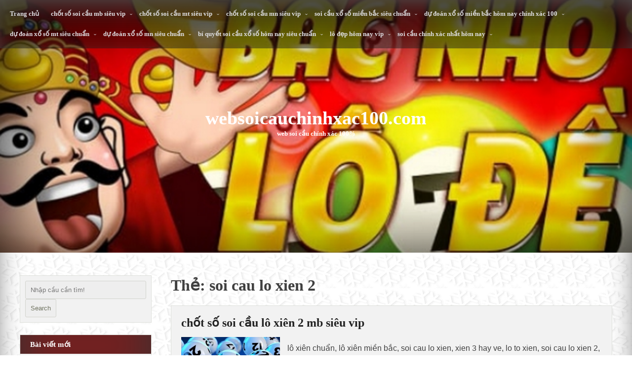

--- FILE ---
content_type: text/html; charset=utf-8
request_url: https://websoicauchinhxac100.com/tag/soi-cau-lo-xien-2/
body_size: 8403
content:
<!DOCTYPE html> <!--[if IE 7]><html class="ie ie7" lang="vi"> <![endif]--> <!--[if IE 8]><html class="ie ie8" lang="vi"> <![endif]--> <!--[if !(IE 7) & !(IE 8)]><!--><html lang="vi"> <!--<![endif]--><head><meta charset="UTF-8" /><meta name="viewport" content="width=device-width" /><link rel="profile" href="https://gmpg.org/xfn/11" /><meta name='robots' content='index, follow, max-image-preview:large, max-snippet:-1, max-video-preview:-1' /><link rel="shortcut icon" type="image/x-icon" href="https://websoicauchinhxac100.com/wp-content/uploads/2025/02/web-soi-cau-chinh-xac-100.png" /><link type="text/css" media="all" href="https://websoicauchinhxac100.com/wp-content/cache/breeze-minification/css/breeze_19341144fa5e5268b46a681366ed0c82.css" rel="stylesheet" /><title>soi cau lo xien 2 Archives - websoicauchinhxac100.com</title><link rel="canonical" href="https://websoicauchinhxac100.com/tag/soi-cau-lo-xien-2/" /><meta property="og:locale" content="vi_VN" /><meta property="og:type" content="article" /><meta property="og:title" content="soi cau lo xien 2 Archives - websoicauchinhxac100.com" /><meta property="og:url" content="https://websoicauchinhxac100.com/tag/soi-cau-lo-xien-2/" /><meta property="og:site_name" content="websoicauchinhxac100.com" /><meta name="twitter:card" content="summary_large_image" /> <script type="application/ld+json" class="yoast-schema-graph">{"@context":"https://schema.org","@graph":[{"@type":"CollectionPage","@id":"https://websoicauchinhxac100.com/tag/soi-cau-lo-xien-2/","url":"https://websoicauchinhxac100.com/tag/soi-cau-lo-xien-2/","name":"soi cau lo xien 2 Archives - websoicauchinhxac100.com","isPartOf":{"@id":"https://websoicauchinhxac100.com/#website"},"primaryImageOfPage":{"@id":"https://websoicauchinhxac100.com/tag/soi-cau-lo-xien-2/#primaryimage"},"image":{"@id":"https://websoicauchinhxac100.com/tag/soi-cau-lo-xien-2/#primaryimage"},"thumbnailUrl":"https://websoicauchinhxac100.com/wp-content/uploads/2025/10/xien-3-an-bao-nhieu-tien-5.jpg","breadcrumb":{"@id":"https://websoicauchinhxac100.com/tag/soi-cau-lo-xien-2/#breadcrumb"},"inLanguage":"vi"},{"@type":"ImageObject","inLanguage":"vi","@id":"https://websoicauchinhxac100.com/tag/soi-cau-lo-xien-2/#primaryimage","url":"https://websoicauchinhxac100.com/wp-content/uploads/2025/10/xien-3-an-bao-nhieu-tien-5.jpg","contentUrl":"https://websoicauchinhxac100.com/wp-content/uploads/2025/10/xien-3-an-bao-nhieu-tien-5.jpg","width":640,"height":360},{"@type":"BreadcrumbList","@id":"https://websoicauchinhxac100.com/tag/soi-cau-lo-xien-2/#breadcrumb","itemListElement":[{"@type":"ListItem","position":1,"name":"Home","item":"https://websoicauchinhxac100.com/"},{"@type":"ListItem","position":2,"name":"soi cau lo xien 2"}]},{"@type":"WebSite","@id":"https://websoicauchinhxac100.com/#website","url":"https://websoicauchinhxac100.com/","name":"websoicauchinhxac100.com","description":"web soi c&#7847;u ch&iacute;nh x&aacute;c 100%","potentialAction":[{"@type":"SearchAction","target":{"@type":"EntryPoint","urlTemplate":"https://websoicauchinhxac100.com/?s={search_term_string}"},"query-input":{"@type":"PropertyValueSpecification","valueRequired":true,"valueName":"search_term_string"}}],"inLanguage":"vi"}]}</script> <link rel='dns-prefetch' href='//use.fontawesome.com' /><link rel='dns-prefetch' href='//fonts.googleapis.com' /><link rel="alternate" type="application/rss+xml" title="D&ograve;ng th&ocirc;ng tin websoicauchinhxac100.com &raquo;" href="https://websoicauchinhxac100.com/feed/" /><link rel="alternate" type="application/rss+xml" title="websoicauchinhxac100.com &raquo; D&ograve;ng b&igrave;nh lu&#7853;n" href="https://websoicauchinhxac100.com/comments/feed/" /><link rel="alternate" type="application/rss+xml" title="D&ograve;ng th&ocirc;ng tin cho Th&#7867; websoicauchinhxac100.com &raquo; soi cau lo xien 2" href="https://websoicauchinhxac100.com/tag/soi-cau-lo-xien-2/feed/" /><link rel='stylesheet' id='fontawesome-css' href='https://use.fontawesome.com/releases/v5.0.6/css/all.css?ver=6.9' type='text/css' media='all' /> <script type="text/javascript" id="breeze-prefetch-js-extra">/*  */
var breeze_prefetch = {"local_url":"https://websoicauchinhxac100.com","ignore_remote_prefetch":"1","ignore_list":["/","/page/(.)","/wp-admin/"]};
//# sourceURL=breeze-prefetch-js-extra
/*  */</script> <script type="text/javascript" src="https://websoicauchinhxac100.com/wp-content/plugins/breeze/assets/js/js-front-end/breeze-prefetch-links.min.js?ver=2.1.6" id="breeze-prefetch-js"></script> <script type="text/javascript" src="https://websoicauchinhxac100.com/wp-includes/js/jquery/jquery.min.js?ver=3.7.1" id="jquery-core-js"></script> <script type="text/javascript" src="https://websoicauchinhxac100.com/wp-includes/js/jquery/jquery-migrate.min.js?ver=3.4.1" id="jquery-migrate-js"></script> <script type="text/javascript" src="https://websoicauchinhxac100.com/wp-content/themes/my-holiday-premium/slider/camera.js?ver=6.9" id="my-holiday-camera-js-js"></script> <script type="text/javascript" src="https://websoicauchinhxac100.com/wp-content/themes/my-holiday-premium/slider/jquery.easing.1.3.js?ver=6.9" id="my-holiday-jquery.easing.1.3-js-js"></script> <script type="text/javascript" src="https://websoicauchinhxac100.com/wp-content/themes/my-holiday-premium/framework/js/jquery.aniview.js?ver=6.9" id="my-holiday-aniview-js"></script> <script type="text/javascript" src="https://websoicauchinhxac100.com/wp-content/themes/my-holiday-premium/js/viewportchecker.js?ver=6.9" id="my-holiday-viewportchecker-js"></script> <link rel="https://api.w.org/" href="https://websoicauchinhxac100.com/wp-json/" /><link rel="alternate" title="JSON" type="application/json" href="https://websoicauchinhxac100.com/wp-json/wp/v2/tags/420" /><link rel="EditURI" type="application/rsd+xml" title="RSD" href="https://websoicauchinhxac100.com/xmlrpc.php?rsd" /><meta name="generator" content="WordPress 6.9" /> <script async src="https://websoicauchinhxac100.com/wp-content/uploads/breeze/google/gtag.js?id=G-JD38XS6SC0"></script> <script>window.dataLayer = window.dataLayer || [];
			function gtag(){dataLayer.push(arguments);}
			gtag('js', new Date());
			gtag('config', 'G-JD38XS6SC0');</script> <script>jQuery("body").ready(function($){
		$(window).on("scroll",function(){
			if ($(this).scrollTop() < 100) {
				$('#smoothup') .fadeOut();
			} else {
				$('#smoothup') .fadeIn();
			}
		});
		$('#smoothup').on('click', function(){
			$('html, body').animate({scrollTop:0}, 600);
			return false;
			});
	});</script> <link rel="icon" href="https://websoicauchinhxac100.com/wp-content/uploads/2025/02/web-soi-cau-chinh-xac-100-150x150.png" sizes="32x32" /><link rel="icon" href="https://websoicauchinhxac100.com/wp-content/uploads/2025/02/web-soi-cau-chinh-xac-100.png" sizes="192x192" /><link rel="apple-touch-icon" href="https://websoicauchinhxac100.com/wp-content/uploads/2025/02/web-soi-cau-chinh-xac-100.png" /><meta name="msapplication-TileImage" content="https://websoicauchinhxac100.com/wp-content/uploads/2025/02/web-soi-cau-chinh-xac-100.png" /></head><body class="archive tag tag-soi-cau-lo-xien-2 tag-420 custom-background wp-theme-my-holiday-premium hfeed"><div id="page" class="site"> <a class="skip-link screen-reader-text" href="#content">Skip to content</a><div class="mh-top clear"></div><header id="masthead" class="site-header" role="banner"><div class="nav-center"><nav id="site-navigation" class="main-navigation" role="navigation"> <button class="menu-toggle" aria-controls="primary-menu" aria-expanded="false">Menu</button><div class="menu-menu-container"><ul id="primary-menu" class="menu"><li id="menu-item-35" class="menu-item menu-item-type-custom menu-item-object-custom menu-item-home menu-item-35"><a href="https://websoicauchinhxac100.com">Trang ch&#7911;</a></li><li id="menu-item-281" class="menu-item menu-item-type-taxonomy menu-item-object-category menu-item-has-children menu-item-281"><a href="https://websoicauchinhxac100.com/category/chot-so-soi-cau-mb-sieu-vip/">ch&#7889;t s&#7889; soi c&#7847;u mb si&ecirc;u vip</a><ul class="sub-menu"><li id="menu-item-312" class="menu-item menu-item-type-post_type menu-item-object-post menu-item-312"><a href="https://websoicauchinhxac100.com/chot-so-soi-cau-dan-lo-6-con-mb-sieu-vip/">ch&#7889;t s&#7889; soi c&#7847;u d&agrave;n l&ocirc; 6 con mb si&ecirc;u vip</a></li><li id="menu-item-313" class="menu-item menu-item-type-post_type menu-item-object-post menu-item-313"><a href="https://websoicauchinhxac100.com/chot-so-soi-cau-dan-lo-4-con-mb-sieu-vip/">ch&#7889;t s&#7889; soi c&#7847;u d&agrave;n l&ocirc; 4 con mb si&ecirc;u vip</a></li><li id="menu-item-314" class="menu-item menu-item-type-post_type menu-item-object-post menu-item-314"><a href="https://websoicauchinhxac100.com/chot-so-soi-cau-lo-xien-4-mb-sieu-vip/">ch&#7889;t s&#7889; soi c&#7847;u l&ocirc; xi&ecirc;n 4 mb si&ecirc;u vip</a></li><li id="menu-item-315" class="menu-item menu-item-type-post_type menu-item-object-post menu-item-315"><a href="https://websoicauchinhxac100.com/chot-so-soi-cau-lo-xien-3-mb-sieu-vip/">ch&#7889;t s&#7889; soi c&#7847;u l&ocirc; xi&ecirc;n 3 mb si&ecirc;u vip</a></li><li id="menu-item-316" class="menu-item menu-item-type-post_type menu-item-object-post menu-item-316"><a href="https://websoicauchinhxac100.com/chot-so-soi-cau-lo-xien-2-mb-sieu-vip/">ch&#7889;t s&#7889; soi c&#7847;u l&ocirc; xi&ecirc;n 2 mb si&ecirc;u vip</a></li><li id="menu-item-317" class="menu-item menu-item-type-post_type menu-item-object-post menu-item-317"><a href="https://websoicauchinhxac100.com/chot-so-soi-cau-de-dau-duoi-mb-sieu-vip/">ch&#7889;t s&#7889; soi c&#7847;u &#273;&#7873; &#273;&#7847;u &#273;u&ocirc;i mb si&ecirc;u vip</a></li><li id="menu-item-318" class="menu-item menu-item-type-post_type menu-item-object-post menu-item-318"><a href="https://websoicauchinhxac100.com/chot-so-soi-cau-song-thu-de-mb-sieu-vip/">ch&#7889;t s&#7889; soi c&#7847;u song th&#7911; &#273;&#7873; mb si&ecirc;u vip</a></li><li id="menu-item-319" class="menu-item menu-item-type-post_type menu-item-object-post menu-item-319"><a href="https://websoicauchinhxac100.com/chot-so-soi-cau-bach-thu-de-mb-sieu-vip/">ch&#7889;t s&#7889; soi c&#7847;u b&#7841;ch th&#7911; &#273;&#7873; mb si&ecirc;u vip</a></li><li id="menu-item-320" class="menu-item menu-item-type-post_type menu-item-object-post menu-item-320"><a href="https://websoicauchinhxac100.com/chot-so-soi-cau-bach-thu-lo-2-nhay-mb-sieu-vip/">ch&#7889;t s&#7889; soi c&#7847;u b&#7841;ch th&#7911; l&ocirc; 2 nh&aacute;y mb si&ecirc;u vip</a></li><li id="menu-item-321" class="menu-item menu-item-type-post_type menu-item-object-post menu-item-321"><a href="https://websoicauchinhxac100.com/chot-so-soi-cau-song-thu-lo-kep-mb-sieu-vip/">ch&#7889;t s&#7889; soi c&#7847;u song th&#7911; l&ocirc; k&eacute;p mb si&ecirc;u vip</a></li><li id="menu-item-322" class="menu-item menu-item-type-post_type menu-item-object-post menu-item-322"><a href="https://websoicauchinhxac100.com/chot-so-soi-cau-bach-thu-lo-kep-mb-sieu-vip/">ch&#7889;t s&#7889; soi c&#7847;u b&#7841;ch th&#7911; l&ocirc; k&eacute;p mb si&ecirc;u vip</a></li><li id="menu-item-323" class="menu-item menu-item-type-post_type menu-item-object-post menu-item-323"><a href="https://websoicauchinhxac100.com/chot-so-soi-cau-song-thu-lo-mb-sieu-vip/">ch&#7889;t s&#7889; soi c&#7847;u song th&#7911; l&ocirc; mb si&ecirc;u vip</a></li><li id="menu-item-324" class="menu-item menu-item-type-post_type menu-item-object-post menu-item-324"><a href="https://websoicauchinhxac100.com/chot-so-soi-cau-bach-thu-lo-mb-sieu-vip/">ch&#7889;t s&#7889; soi c&#7847;u b&#7841;ch th&#7911; l&ocirc; mb si&ecirc;u vip</a></li><li id="menu-item-325" class="menu-item menu-item-type-post_type menu-item-object-post menu-item-325"><a href="https://websoicauchinhxac100.com/chot-so-soi-cau-song-thu-3-cang-mb-sieu-vip/">ch&#7889;t s&#7889; soi c&#7847;u song th&#7911; 3 c&agrave;ng mb si&ecirc;u vip</a></li><li id="menu-item-326" class="menu-item menu-item-type-post_type menu-item-object-post menu-item-326"><a href="https://websoicauchinhxac100.com/chot-so-soi-cau-bach-thu-3-cang-mb-sieu-vip/">ch&#7889;t s&#7889; soi c&#7847;u b&#7841;ch th&#7911; 3 c&agrave;ng mb si&ecirc;u vip</a></li><li id="menu-item-333" class="menu-item menu-item-type-post_type menu-item-object-post menu-item-333"><a href="https://websoicauchinhxac100.com/chot-so-soi-cau-dan-de-10-con-mb-sieu-vip/">ch&#7889;t s&#7889; soi c&#7847;u d&agrave;n &#273;&#7873; 10 con mb si&ecirc;u vip</a></li><li id="menu-item-334" class="menu-item menu-item-type-post_type menu-item-object-post menu-item-334"><a href="https://websoicauchinhxac100.com/chot-so-soi-cau-dan-de-8-con-mb-sieu-vip/">ch&#7889;t s&#7889; soi c&#7847;u d&agrave;n &#273;&#7873; 8 con mb si&ecirc;u vip</a></li><li id="menu-item-335" class="menu-item menu-item-type-post_type menu-item-object-post menu-item-335"><a href="https://websoicauchinhxac100.com/chot-so-soi-cau-dan-de-6-con-mb-sieu-vip/">ch&#7889;t s&#7889; soi c&#7847;u d&agrave;n &#273;&#7873; 6 con mb si&ecirc;u vip</a></li><li id="menu-item-336" class="menu-item menu-item-type-post_type menu-item-object-post menu-item-336"><a href="https://websoicauchinhxac100.com/chot-so-soi-cau-dan-de-4-con-mb-sieu-vip/">ch&#7889;t s&#7889; soi c&#7847;u d&agrave;n &#273;&#7873; 4 con mb si&ecirc;u vip</a></li><li id="menu-item-337" class="menu-item menu-item-type-post_type menu-item-object-post menu-item-337"><a href="https://websoicauchinhxac100.com/chot-so-soi-cau-dan-lo-10-con-mb-sieu-vip/">ch&#7889;t s&#7889; soi c&#7847;u d&agrave;n l&ocirc; 10 con mb si&ecirc;u vip</a></li><li id="menu-item-338" class="menu-item menu-item-type-post_type menu-item-object-post menu-item-338"><a href="https://websoicauchinhxac100.com/chot-so-soi-cau-dan-lo-8-con-mb-sieu-vip/">ch&#7889;t s&#7889; soi c&#7847;u d&agrave;n l&ocirc; 8 con mb si&ecirc;u vip</a></li></ul></li><li id="menu-item-280" class="menu-item menu-item-type-taxonomy menu-item-object-category menu-item-has-children menu-item-280"><a href="https://websoicauchinhxac100.com/category/chot-so-soi-cau-mt-sieu-vip/">ch&#7889;t s&#7889; soi c&#7847;u mt si&ecirc;u vip</a><ul class="sub-menu"><li id="menu-item-348" class="menu-item menu-item-type-post_type menu-item-object-post menu-item-348"><a href="https://websoicauchinhxac100.com/chot-so-soi-cau-song-thu-lo-mt-sieu-vip/">ch&#7889;t s&#7889; soi c&#7847;u song th&#7911; l&ocirc; mt si&ecirc;u vip</a></li><li id="menu-item-349" class="menu-item menu-item-type-post_type menu-item-object-post menu-item-349"><a href="https://websoicauchinhxac100.com/chot-so-soi-cau-lo-3-so-mt-sieu-vip/">ch&#7889;t s&#7889; soi c&#7847;u l&ocirc; 3 s&#7889; mt si&ecirc;u vip</a></li><li id="menu-item-350" class="menu-item menu-item-type-post_type menu-item-object-post menu-item-350"><a href="https://websoicauchinhxac100.com/chot-so-soi-cau-bao-lo-mt-sieu-vip/">ch&#7889;t s&#7889; soi c&#7847;u bao l&ocirc; mt si&ecirc;u vip</a></li><li id="menu-item-351" class="menu-item menu-item-type-post_type menu-item-object-post menu-item-351"><a href="https://websoicauchinhxac100.com/chot-so-soi-cau-dau-duoi-giai-8-mt-sieu-vip/">ch&#7889;t s&#7889; soi c&#7847;u &#273;&#7847;u &#273;u&ocirc;i gi&#7843;i 8 mt si&ecirc;u vip</a></li><li id="menu-item-352" class="menu-item menu-item-type-post_type menu-item-object-post menu-item-352"><a href="https://websoicauchinhxac100.com/chot-so-soi-cau-dau-duoi-dac-biet-mt-sieu-vip/">ch&#7889;t s&#7889; soi c&#7847;u &#273;&#7847;u &#273;u&ocirc;i &#273;&#7863;c bi&#7879;t mt si&ecirc;u vip</a></li><li id="menu-item-353" class="menu-item menu-item-type-post_type menu-item-object-post menu-item-353"><a href="https://websoicauchinhxac100.com/chot-so-soi-cau-giai-8-mt-sieu-vip/">ch&#7889;t s&#7889; soi c&#7847;u gi&#7843;i 8 mt si&ecirc;u vip</a></li><li id="menu-item-354" class="menu-item menu-item-type-post_type menu-item-object-post menu-item-354"><a href="https://websoicauchinhxac100.com/chot-so-soi-cau-dac-biet-mt-sieu-vip/">ch&#7889;t s&#7889; soi c&#7847;u &#273;&#7863;c bi&#7879;t mt si&ecirc;u vip</a></li><li id="menu-item-355" class="menu-item menu-item-type-post_type menu-item-object-post menu-item-355"><a href="https://websoicauchinhxac100.com/chot-so-soi-cau-cap-xiu-chu-mt-sieu-vip/">ch&#7889;t s&#7889; soi c&#7847;u c&#7863;p x&#7881;u ch&#7911; mt si&ecirc;u vip</a></li><li id="menu-item-356" class="menu-item menu-item-type-post_type menu-item-object-post menu-item-356"><a href="https://websoicauchinhxac100.com/chot-so-soi-cau-xiu-chu-mt-sieu-vip/">ch&#7889;t s&#7889; soi c&#7847;u x&#7881;u ch&#7911; mt si&ecirc;u vip</a></li></ul></li><li id="menu-item-279" class="menu-item menu-item-type-taxonomy menu-item-object-category menu-item-has-children menu-item-279"><a href="https://websoicauchinhxac100.com/category/chot-so-soi-cau-mn-sieu-vip/">ch&#7889;t s&#7889; soi c&#7847;u mn si&ecirc;u vip</a><ul class="sub-menu"><li id="menu-item-366" class="menu-item menu-item-type-post_type menu-item-object-post menu-item-366"><a href="https://websoicauchinhxac100.com/chot-so-soi-cau-song-thu-lo-mn-sieu-vip/">ch&#7889;t s&#7889; soi c&#7847;u song th&#7911; l&ocirc; mn si&ecirc;u vip</a></li><li id="menu-item-367" class="menu-item menu-item-type-post_type menu-item-object-post menu-item-367"><a href="https://websoicauchinhxac100.com/chot-so-soi-cau-lo-3-so-mn-sieu-vip/">ch&#7889;t s&#7889; soi c&#7847;u l&ocirc; 3 s&#7889; mn si&ecirc;u vip</a></li><li id="menu-item-368" class="menu-item menu-item-type-post_type menu-item-object-post menu-item-368"><a href="https://websoicauchinhxac100.com/chot-so-soi-cau-bao-lo-mn-sieu-vip/">ch&#7889;t s&#7889; soi c&#7847;u bao l&ocirc; mn si&ecirc;u vip</a></li><li id="menu-item-369" class="menu-item menu-item-type-post_type menu-item-object-post menu-item-369"><a href="https://websoicauchinhxac100.com/chot-so-soi-cau-dau-duoi-giai-8-mn-sieu-vip/">ch&#7889;t s&#7889; soi c&#7847;u &#273;&#7847;u &#273;u&ocirc;i gi&#7843;i 8 mn si&ecirc;u vip</a></li><li id="menu-item-370" class="menu-item menu-item-type-post_type menu-item-object-post menu-item-370"><a href="https://websoicauchinhxac100.com/chot-so-soi-cau-dau-duoi-dac-biet-mn-sieu-vip/">ch&#7889;t s&#7889; soi c&#7847;u &#273;&#7847;u &#273;u&ocirc;i &#273;&#7863;c bi&#7879;t mn si&ecirc;u vip</a></li><li id="menu-item-371" class="menu-item menu-item-type-post_type menu-item-object-post menu-item-371"><a href="https://websoicauchinhxac100.com/chot-so-soi-cau-giai-8-mn-sieu-vip/">ch&#7889;t s&#7889; soi c&#7847;u gi&#7843;i 8 mn si&ecirc;u vip</a></li><li id="menu-item-372" class="menu-item menu-item-type-post_type menu-item-object-post menu-item-372"><a href="https://websoicauchinhxac100.com/chot-so-soi-cau-dac-biet-mn-sieu-vip/">ch&#7889;t s&#7889; soi c&#7847;u &#273;&#7863;c bi&#7879;t mn si&ecirc;u vip</a></li><li id="menu-item-373" class="menu-item menu-item-type-post_type menu-item-object-post menu-item-373"><a href="https://websoicauchinhxac100.com/chot-so-soi-cau-cap-xiu-chu-mn-sieu-vip/">ch&#7889;t s&#7889; soi c&#7847;u c&#7863;p x&#7881;u ch&#7911; mn si&ecirc;u vip</a></li><li id="menu-item-374" class="menu-item menu-item-type-post_type menu-item-object-post menu-item-374"><a href="https://websoicauchinhxac100.com/chot-so-soi-cau-xiu-chu-mn-sieu-vip/">ch&#7889;t s&#7889; soi c&#7847;u x&#7881;u ch&#7911; mn si&ecirc;u vip</a></li></ul></li><li id="menu-item-36" class="menu-item menu-item-type-taxonomy menu-item-object-category menu-item-has-children menu-item-36"><a href="https://websoicauchinhxac100.com/category/soi-cau-xo-so-mien-bac-sieu-chuan/">soi c&#7847;u x&#7893; s&#7889; mi&#7873;n b&#7855;c si&ecirc;u chu&#7849;n</a><ul class="sub-menu"><li id="menu-item-43" class="menu-item menu-item-type-post_type menu-item-object-post menu-item-43"><a href="https://websoicauchinhxac100.com/chot-so-dan-de-mb-hom-nay-sieu-chinh-xac/">ch&#7889;t s&#7889; d&agrave;n &#273;&#7873; mb h&ocirc;m nay si&ecirc;u ch&iacute;nh x&aacute;c</a></li><li id="menu-item-44" class="menu-item menu-item-type-post_type menu-item-object-post menu-item-44"><a href="https://websoicauchinhxac100.com/soi-cau-de-dep-nhat-hom-nay-danh-lon-nhe/">soi c&#7847;u &#273;&#7873; &#273;&#7865;p nh&#7845;t h&ocirc;m nay &#273;&aacute;nh l&#7899;n nh&eacute;</a></li><li id="menu-item-45" class="menu-item menu-item-type-post_type menu-item-object-post menu-item-45"><a href="https://websoicauchinhxac100.com/du-doan-3-cang-hom-nay-lay-tu-admin/">d&#7921; &#273;o&aacute;n 3 c&agrave;ng h&ocirc;m nay l&#7845;y t&#7915; admin</a></li><li id="menu-item-42" class="menu-item menu-item-type-post_type menu-item-object-post menu-item-42"><a href="https://websoicauchinhxac100.com/du-doan-bach-thu-lo-mien-bac-danh-la-trung/">d&#7921; &#273;o&aacute;n b&#7841;ch th&#7911; l&ocirc; mi&#7873;n b&#7855;c &#273;&aacute;nh l&agrave; tr&uacute;ng</a></li><li id="menu-item-41" class="menu-item menu-item-type-post_type menu-item-object-post menu-item-41"><a href="https://websoicauchinhxac100.com/du-doan-dan-lo-mien-bac-hom-nay-an-chac/">d&#7921; &#273;o&aacute;n d&agrave;n l&ocirc; mi&#7873;n b&#7855;c h&ocirc;m nay &#259;n ch&#7855;c</a></li><li id="menu-item-207" class="menu-item menu-item-type-post_type menu-item-object-post menu-item-207"><a href="https://websoicauchinhxac100.com/soi-cau-dan-lo-xsmb-dep-nhat-hom-nay/">soi c&#7847;u d&agrave;n l&ocirc; xsmb &#273;&#7865;p nh&#7845;t h&ocirc;m nay</a></li><li id="menu-item-208" class="menu-item menu-item-type-post_type menu-item-object-post menu-item-208"><a href="https://websoicauchinhxac100.com/cach-chot-bach-thu-lo-mb-chac-an-cho-ban/">c&aacute;ch ch&#7889;t b&#7841;ch th&#7911; l&ocirc; mb ch&#7855;c &#259;n cho b&#7841;n</a></li><li id="menu-item-209" class="menu-item menu-item-type-post_type menu-item-object-post menu-item-209"><a href="https://websoicauchinhxac100.com/soi-cau-dan-de-4-so-hom-nay-trung-cuc-dam/">soi c&#7847;u d&agrave;n &#273;&#7873; 4 s&#7889; h&ocirc;m nay tr&uacute;ng c&#7921;c &#273;&#7853;m</a></li><li id="menu-item-210" class="menu-item menu-item-type-post_type menu-item-object-post menu-item-210"><a href="https://websoicauchinhxac100.com/soi-cau-doc-thu-de-mb-hom-nay-chuan-nhat/">soi c&#7847;u &#273;&#7897;c th&#7911; &#273;&#7873; mb h&ocirc;m nay chu&#7849;n nh&#7845;t</a></li><li id="menu-item-211" class="menu-item menu-item-type-post_type menu-item-object-post menu-item-211"><a href="https://websoicauchinhxac100.com/cach-soi-cau-3-cang-sieu-chuan-theo-la-giau/">c&aacute;ch soi c&#7847;u 3 c&agrave;ng si&ecirc;u chu&#7849;n theo l&agrave; gi&agrave;u</a></li></ul></li><li id="menu-item-37" class="menu-item menu-item-type-taxonomy menu-item-object-category menu-item-has-children menu-item-37"><a href="https://websoicauchinhxac100.com/category/du-doan-xo-so-mien-bac-hom-nay-chinh-xac-100/">d&#7921; &#273;o&aacute;n x&#7893; s&#7889; mi&#7873;n b&#7855;c h&ocirc;m nay ch&iacute;nh x&aacute;c 100</a><ul class="sub-menu"><li id="menu-item-123" class="menu-item menu-item-type-post_type menu-item-object-post menu-item-123"><a href="https://websoicauchinhxac100.com/cach-choi-dan-lo-mb-bat-bai-chot-so-sieu-vip/">c&aacute;ch ch&#417;i d&agrave;n l&ocirc; mb b&#7845;t b&#7841;i ch&#7889;t s&#7889; si&ecirc;u vip</a></li><li id="menu-item-124" class="menu-item menu-item-type-post_type menu-item-object-post menu-item-124"><a href="https://websoicauchinhxac100.com/cach-du-doan-bach-thu-lo-sieu-chuan-ve-lon/">c&aacute;ch d&#7921; &#273;o&aacute;n b&#7841;ch th&#7911; l&ocirc; si&ecirc;u chu&#7849;n v&#7873; l&#7899;n</a></li><li id="menu-item-125" class="menu-item menu-item-type-post_type menu-item-object-post menu-item-125"><a href="https://websoicauchinhxac100.com/du-doan-dan-de-mb-bat-tu-tu-tin-danh-lon/">d&#7921; &#273;o&aacute;n d&agrave;n &#273;&#7873; mb b&#7845;t t&#7917; t&#7921; tin &#273;&aacute;nh l&#7899;n</a></li><li id="menu-item-126" class="menu-item menu-item-type-post_type menu-item-object-post menu-item-126"><a href="https://websoicauchinhxac100.com/soi-cau-so-de-mb-hom-nay-chuan-bao-trung/">soi c&#7847;u s&#7889; &#273;&#7873; mb h&ocirc;m nay chu&#7849;n bao tr&uacute;ng</a></li><li id="menu-item-127" class="menu-item menu-item-type-post_type menu-item-object-post menu-item-127"><a href="https://websoicauchinhxac100.com/3-cang-vip-hom-nay-so-cuc-dep-chieu-nay/">3 c&agrave;ng v&iacute;p h&ocirc;m nay s&#7889; c&#7921;c &#273;&#7865;p chi&#7873;u nay</a></li><li id="menu-item-245" class="menu-item menu-item-type-post_type menu-item-object-post menu-item-245"><a href="https://websoicauchinhxac100.com/soi-cau-dan-lo-hom-nay-khong-ve-nghi-tu-van/">soi c&#7847;u d&agrave;n l&ocirc; h&ocirc;m nay kh&ocirc;ng v&#7873; ngh&#7881; t&#432; v&#7845;n</a></li><li id="menu-item-246" class="menu-item menu-item-type-post_type menu-item-object-post menu-item-246"><a href="https://websoicauchinhxac100.com/soi-cau-bach-thu-lo-sieu-chuan-lam-giau-ngay/">soi c&#7847;u b&#7841;ch th&#7911; l&ocirc; si&ecirc;u chu&#7849;n l&agrave;m gi&agrave;u ngay</a></li><li id="menu-item-247" class="menu-item menu-item-type-post_type menu-item-object-post menu-item-247"><a href="https://websoicauchinhxac100.com/soi-cau-dan-de-bat-tu-hom-nay-phan-tich-de/">soi c&#7847;u d&agrave;n &#273;&#7873; b&#7845;t t&#7917; h&ocirc;m nay ph&acirc;n t&iacute;ch &#273;&#7873;</a></li><li id="menu-item-248" class="menu-item menu-item-type-post_type menu-item-object-post menu-item-248"><a href="https://websoicauchinhxac100.com/soi-cau-doc-thu-de-hom-nay-so-lo-dep-nhat/">soi c&#7847;u &#273;&#7897;c th&#7911; &#273;&#7873; h&ocirc;m nay s&#7889; l&ocirc; &#273;&#7865;p nh&#7845;t</a></li><li id="menu-item-249" class="menu-item menu-item-type-post_type menu-item-object-post menu-item-249"><a href="https://websoicauchinhxac100.com/dan-de-3-cang-mien-bac-lay-tien-ve-nha/">d&agrave;n &#273;&#7873; 3 c&agrave;ng mi&#7873;n b&#7855;c l&#7845;y ti&#7873;n v&#7873; nh&agrave;</a></li></ul></li><li id="menu-item-38" class="menu-item menu-item-type-taxonomy menu-item-object-category menu-item-has-children menu-item-38"><a href="https://websoicauchinhxac100.com/category/du-doan-xo-so-mt-sieu-chuan/">d&#7921; &#273;o&aacute;n x&#7893; s&#7889; mt si&ecirc;u chu&#7849;n</a><ul class="sub-menu"><li id="menu-item-65" class="menu-item menu-item-type-post_type menu-item-object-post menu-item-65"><a href="https://websoicauchinhxac100.com/soi-cau-xo-so-mien-trung-hom-nay-dau-tu-lai/">soi c&#7847;u x&#7893; s&#7889; mi&#7873;n trung h&ocirc;m nay &#273;&#7847;u t&#432; l&atilde;i</a></li></ul></li><li id="menu-item-39" class="menu-item menu-item-type-taxonomy menu-item-object-category menu-item-has-children menu-item-39"><a href="https://websoicauchinhxac100.com/category/du-doan-xo-so-mn-sieu-chuan/">d&#7921; &#273;o&aacute;n x&#7893; s&#7889; mn si&ecirc;u chu&#7849;n</a><ul class="sub-menu"><li id="menu-item-64" class="menu-item menu-item-type-post_type menu-item-object-post menu-item-64"><a href="https://websoicauchinhxac100.com/soi-cau-xo-so-mien-nam-hom-nay-ve-so-dep/">soi c&#7847;u x&#7893; s&#7889; mi&#7873;n nam h&ocirc;m nay v&#7873; s&#7889; &#273;&#7865;p</a></li></ul></li><li id="menu-item-40" class="menu-item menu-item-type-taxonomy menu-item-object-category menu-item-has-children menu-item-40"><a href="https://websoicauchinhxac100.com/category/bi-quyet-soi-cau-xo-so-hom-nay-sieu-chuan/">b&iacute; quy&#7871;t soi c&#7847;u x&#7893; s&#7889; h&ocirc;m nay si&ecirc;u chu&#7849;n</a><ul class="sub-menu"><li id="menu-item-88" class="menu-item menu-item-type-post_type menu-item-object-post menu-item-88"><a href="https://websoicauchinhxac100.com/lo-choi-nhieu-hom-nay-sieu-vip-click-de-xem/">l&ocirc; ch&#417;i nhi&#7873;u h&ocirc;m nay si&ecirc;u v&iacute;p click &#273;&#7875; xem</a></li><li id="menu-item-89" class="menu-item menu-item-type-post_type menu-item-object-post menu-item-89"><a href="https://websoicauchinhxac100.com/gio-vang-chot-so-mien-bac-hom-nay-tu-tin-an/">gi&#7901; v&agrave;ng ch&#7889;t s&#7889; mi&#7873;n b&#7855;c h&ocirc;m nay t&#7921; tin &#259;n</a></li><li id="menu-item-90" class="menu-item menu-item-type-post_type menu-item-object-post menu-item-90"><a href="https://websoicauchinhxac100.com/gio-vang-chot-so-mien-bac-24-gio-co-lai-lon/">gi&#7901; v&agrave;ng ch&#7889;t s&#7889; mi&#7873;n b&#7855;c 24 gi&#7901; c&oacute; l&atilde;i l&#7899;n</a></li></ul></li><li id="menu-item-404" class="menu-item menu-item-type-taxonomy menu-item-object-category menu-item-has-children menu-item-404"><a href="https://websoicauchinhxac100.com/category/lo-dep-hom-nay-vip/">l&ocirc; &#273;&#7865;p h&ocirc;m nay vip</a><ul class="sub-menu"><li id="menu-item-406" class="menu-item menu-item-type-post_type menu-item-object-post menu-item-406"><a href="https://websoicauchinhxac100.com/lo-kep-hom-nay-bat-cau-chuan-hang-ngay/">l&ocirc; k&eacute;p h&ocirc;m nay b&#7855;t c&#7847;u chu&#7849;n h&agrave;ng ng&agrave;y</a></li></ul></li><li id="menu-item-425" class="menu-item menu-item-type-taxonomy menu-item-object-category menu-item-has-children menu-item-425"><a href="https://websoicauchinhxac100.com/category/soi-cau-chinh-xac-nhat-hom-nay/">soi c&#7847;u ch&iacute;nh x&aacute;c nh&#7845;t h&ocirc;m nay</a><ul class="sub-menu"><li id="menu-item-426" class="menu-item menu-item-type-post_type menu-item-object-post menu-item-426"><a href="https://websoicauchinhxac100.com/soi-cau-lo-chinh-xac-100-ngay-mai-an-thong/">soi c&#7847;u l&ocirc; ch&iacute;nh x&aacute;c 100 ng&agrave;y mai &#259;n th&ocirc;ng</a></li></ul></li></ul></div></nav></div><div class="header-img" style="background-image: url('https://websoicauchinhxac100.com/wp-content/uploads/2025/10/Soi-cau-bac-nho-la-cach-chot-so-dan-de-mb-hom-nay-chuan-xac-nho-dua-tren-thong-ke-toan-hoc-co-co-so.jpg');"><div class="site-branding"><p class="site-title"><a href="https://websoicauchinhxac100.com/" rel="home">websoicauchinhxac100.com</a></p><p class="site-description">web soi c&#7847;u ch&iacute;nh x&aacute;c 100%</p></div></div></header><div class="clear"></div><div id="content" class="site-content"><div id="content-center"><div id="primary" class="content-area"><main id="main" class="site-main" role="main"><header class="page-header"><h1 class="page-title">Th&#7867;: <span>soi cau lo xien 2</span></h1></header><article id="post-292" ><div style="display: inline-block;"><header class="entry-header"><h2 class="entry-title"><a href="https://websoicauchinhxac100.com/chot-so-soi-cau-lo-xien-2-mb-sieu-vip/" rel="bookmark">ch&#7889;t s&#7889; soi c&#7847;u l&ocirc; xi&ecirc;n 2 mb si&ecirc;u vip</a></h2><div class="entry-meta"> <span class="posted-on">&#273;&atilde; c&acirc;p nh&#7853;t: <a href="https://websoicauchinhxac100.com/chot-so-soi-cau-lo-xien-2-mb-sieu-vip/" rel="bookmark"><i class="fa fa-calendar" aria-hidden="true"></i> <time class="entry-date published" datetime=""></time><time class="updated" datetime=""></time></a></span><span class="byline"> by <span class="author vcard"><i class="fa fa-male"></i><a class="url fn n" href="https://websoicauchinhxac100.com/author/acmin481/"></a></span></span></div></header> <a class="app-img-effect" href="https://websoicauchinhxac100.com/chot-so-soi-cau-lo-xien-2-mb-sieu-vip/"><div class="app-first"><div class="app-sub"><div class="app-basic"><img loading="lazy" width="640" height="360" src="https://websoicauchinhxac100.com/wp-content/uploads/2025/10/xien-3-an-bao-nhieu-tien-5.jpg" class="attachment-post-thumbnail size-post-thumbnail wp-post-image" alt="" decoding="async" fetchpriority="high" srcset="https://websoicauchinhxac100.com/wp-content/uploads/2025/10/xien-3-an-bao-nhieu-tien-5.jpg 640w, https://websoicauchinhxac100.com/wp-content/uploads/2025/10/xien-3-an-bao-nhieu-tien-5-300x169.jpg 300w" sizes="(max-width: 640px) 100vw, 640px" /></div></div></div> </a><p>l&ocirc; xi&ecirc;n chu&#7849;n, l&ocirc; xi&ecirc;n mi&#7873;n b&#7855;c, soi cau lo xien, xien 3 hay ve, lo to xien, soi cau lo xien 2, soi cau lo xien 2 mien bac, th&#7889;ng k&ecirc; l&ocirc; xi&ecirc;n, cac cap lo gan, xac suat lo de&hellip;</p></div><footer class="entry-footer"> <i class="fa fa-folder-open"></i> <span class="cat-links"> Posted in <a href="https://websoicauchinhxac100.com/category/chot-so-soi-cau-mb-sieu-vip/" rel="category tag">ch&#7889;t s&#7889; soi c&#7847;u mb si&ecirc;u vip</a>, <a href="https://websoicauchinhxac100.com/category/soi-cau/" rel="category tag">soi c&#7847;u</a> </span><span class="tags-links"><i class="fa fa-tags" aria-hidden="true"></i>Tagged <a href="https://websoicauchinhxac100.com/tag/cac-cap-lo-gan/" rel="tag">cac cap lo gan</a>, <a href="https://websoicauchinhxac100.com/tag/cap-lo-xien-dep-nhat-hom-nay/" rel="tag">cap lo xien dep nhat hom nay</a>, <a href="https://websoicauchinhxac100.com/tag/cau-lo-3-ngay/" rel="tag">cau lo 3 ngay</a>, <a href="https://websoicauchinhxac100.com/tag/cau-lo-dep/" rel="tag">c&acirc;u lo dep</a>, <a href="https://websoicauchinhxac100.com/tag/cau-xien-2/" rel="tag">c&#7847;u xi&ecirc;n 2</a>, <a href="https://websoicauchinhxac100.com/tag/dan-lo-xien-chuan/" rel="tag">d&agrave;n l&ocirc; xi&ecirc;n chu&#7849;n</a>, <a href="https://websoicauchinhxac100.com/tag/du-doan-xo-so-mien-bac-lo-xien/" rel="tag">du doan xo so mien bac lo xien</a>, <a href="https://websoicauchinhxac100.com/tag/du-doan-xien-2-mien-bac-hom-nay/" rel="tag">d&#7921; &#273;o&aacute;n xi&ecirc;n 2 mi&#7873;n b&#7855;c h&ocirc;m nay</a>, <a href="https://websoicauchinhxac100.com/tag/lo-dan-lo-xien/" rel="tag">lo dan lo xien</a>, <a href="https://websoicauchinhxac100.com/tag/lo-to-xien/" rel="tag">lo to xien</a>, <a href="https://websoicauchinhxac100.com/tag/lo-xien-2/" rel="tag">l&ocirc; xi&ecirc;n 2</a>, <a href="https://websoicauchinhxac100.com/tag/lo-xien-2-hay-ve/" rel="tag">lo xien 2 hay ve</a>, <a href="https://websoicauchinhxac100.com/tag/lo-xien-2-vip/" rel="tag">l&ocirc; xi&ecirc;n 2 vip</a>, <a href="https://websoicauchinhxac100.com/tag/lo-xien-3/" rel="tag">l&ocirc; xi&ecirc;n 3</a>, <a href="https://websoicauchinhxac100.com/tag/lo-xien-3-mien-bac/" rel="tag">l&ocirc; xi&ecirc;n 3 mi&#7873;n b&#7855;c</a>, <a href="https://websoicauchinhxac100.com/tag/lo-xien-4/" rel="tag">l&ocirc; xi&ecirc;n 4</a>, <a href="https://websoicauchinhxac100.com/tag/lo-xien-chuan/" rel="tag">l&ocirc; xi&ecirc;n chu&#7849;n</a>, <a href="https://websoicauchinhxac100.com/tag/lo-xien-mien-bac/" rel="tag">l&ocirc; xi&ecirc;n mi&#7873;n b&#7855;c</a>, <a href="https://websoicauchinhxac100.com/tag/lo-xien-ngay-hom-nay/" rel="tag">l&ocirc; xi&ecirc;n ng&agrave;y h&ocirc;m nay</a>, <a href="https://websoicauchinhxac100.com/tag/lo-xien-vip/" rel="tag">l&ocirc; xi&ecirc;n vip</a>, <a href="https://websoicauchinhxac100.com/tag/loto-hom-nay-ve-bao-nhieu/" rel="tag">loto hom nay ve bao nhieu</a>, <a href="https://websoicauchinhxac100.com/tag/nhung-cap-so-mb-lau-ve/" rel="tag">nhung cap so mb lau ve</a>, <a href="https://websoicauchinhxac100.com/tag/soi-cau-an-lo/" rel="tag">soi cau an lo</a>, <a href="https://websoicauchinhxac100.com/tag/soi-cau-lo/" rel="tag">soi cau l&ocirc;</a>, <a href="https://websoicauchinhxac100.com/tag/soi-cau-lo-xien/" rel="tag">soi cau lo xien</a>, <a href="https://websoicauchinhxac100.com/tag/soi-cau-lo-xien-2/" rel="tag">soi cau lo xien 2</a>, <a href="https://websoicauchinhxac100.com/tag/soi-cau-lo-xien-2-3-4-hom-nay/" rel="tag">soi c&#7847;u l&ocirc; xi&ecirc;n 2 3 4 h&ocirc;m nay</a>, <a href="https://websoicauchinhxac100.com/tag/soi-cau-lo-xien-2-mien-bac/" rel="tag">soi cau lo xien 2 mien bac</a>, <a href="https://websoicauchinhxac100.com/tag/soi-cau-xien-2/" rel="tag">soi c&#7847;u xi&ecirc;n 2</a>, <a href="https://websoicauchinhxac100.com/tag/soi-cau-xien-3/" rel="tag">soi c&#7847;u xi&ecirc;n 3</a>, <a href="https://websoicauchinhxac100.com/tag/soi-cau-xien-4/" rel="tag">soi c&#7847;u xi&ecirc;n 4</a>, <a href="https://websoicauchinhxac100.com/tag/soi-lo-xien/" rel="tag">soi l&ocirc; xi&ecirc;n</a>, <a href="https://websoicauchinhxac100.com/tag/thong-ke-cap-lo-to/" rel="tag">thong ke cap lo to</a>, <a href="https://websoicauchinhxac100.com/tag/thong-ke-lo-xien/" rel="tag">th&#7889;ng k&ecirc; l&ocirc; xi&ecirc;n</a>, <a href="https://websoicauchinhxac100.com/tag/thong-ke-xien-3-mien-bac/" rel="tag">th&#7889;ng k&ecirc; xi&ecirc;n 3 mi&#7873;n b&#7855;c</a>, <a href="https://websoicauchinhxac100.com/tag/tinh-cau-lo/" rel="tag">tinh cau lo</a>, <a href="https://websoicauchinhxac100.com/tag/xac-suat-lo-de-hom-nay/" rel="tag">xac suat lo de hom nay</a>, <a href="https://websoicauchinhxac100.com/tag/xien-2-chuan/" rel="tag">xi&ecirc;n 2 chu&#7849;n</a>, <a href="https://websoicauchinhxac100.com/tag/xien-3-hay-ve/" rel="tag">xien 3 hay ve</a>, <a href="https://websoicauchinhxac100.com/tag/xien-3-mb/" rel="tag">xien 3 mb</a>, <a href="https://websoicauchinhxac100.com/tag/xien-mb/" rel="tag">xi&ecirc;n mb</a></span></footer></article></main></div><aside id="secondary" class="widget-area" role="complementary"><section id="custom_html-2" class="widget_text widget sidebar-animation widget_custom_html"><div class="textwidget custom-html-widget"><form action="https://www.google.com/search" class="searchform" method="get" name="searchform" target="_blank"> <input name="sitesearch" type="hidden" value="websoicauchinhxac100.com"> <input autocomplete="on" class="form-control search" name="q" placeholder="Nh&#7853;p c&#7847;u c&#7847;n t&igrave;m!" required="required"  type="text"> <button class="button" type="submit">Search</button></form></div></section><section id="block-3" class="widget sidebar-animation widget_block"><div class="wp-block-group"><div class="wp-block-group__inner-container is-layout-flow wp-block-group-is-layout-flow"><h2 class="wp-block-heading" id="h-bai-vi&#7871;t-m&#7899;i">B&agrave;i vi&#7871;t m&#7899;i</h2><ul class="wp-block-latest-posts__list wp-block-latest-posts"><li><a class="wp-block-latest-posts__post-title" href="https://websoicauchinhxac100.com/chot-so-soi-cau-dac-biet-mt-sieu-vip/">ch&#7889;t s&#7889; soi c&#7847;u &#273;&#7863;c bi&#7879;t mt si&ecirc;u vip</a></li><li><a class="wp-block-latest-posts__post-title" href="https://websoicauchinhxac100.com/chot-so-soi-cau-song-thu-de-mb-sieu-vip/">ch&#7889;t s&#7889; soi c&#7847;u song th&#7911; &#273;&#7873; mb si&ecirc;u vip</a></li><li><a class="wp-block-latest-posts__post-title" href="https://websoicauchinhxac100.com/chot-so-soi-cau-bao-lo-mn-sieu-vip/">ch&#7889;t s&#7889; soi c&#7847;u bao l&ocirc; mn si&ecirc;u vip</a></li><li><a class="wp-block-latest-posts__post-title" href="https://websoicauchinhxac100.com/chot-so-soi-cau-xiu-chu-mn-sieu-vip/">ch&#7889;t s&#7889; soi c&#7847;u x&#7881;u ch&#7911; mn si&ecirc;u vip</a></li><li><a class="wp-block-latest-posts__post-title" href="https://websoicauchinhxac100.com/chot-so-soi-cau-song-thu-lo-mn-sieu-vip/">ch&#7889;t s&#7889; soi c&#7847;u song th&#7911; l&ocirc; mn si&ecirc;u vip</a></li></ul></div></div></section><section id="block-4" class="widget sidebar-animation widget_block"><div class="wp-block-group"><div class="wp-block-group__inner-container is-layout-flow wp-block-group-is-layout-flow"><h2 class="wp-block-heading" id="h-ph&#7843;n-h&#7891;i-g&#7847;n-day">Ph&#7843;n h&#7891;i g&#7847;n &#273;&acirc;y</h2><div class="no-comments wp-block-latest-comments">Kh&ocirc;ng c&oacute; b&igrave;nh lu&#7853;n n&agrave;o &#273;&#7875; hi&#7875;n th&#7883;.</div></div></div></section></aside></div></div><footer id="colophon"  class="site-footer" role="contentinfo"><div class="footer-center"></div><div class="site-info"> <strong>websoicauchinhxac100.com - web soi c&#7847;u ch&iacute;nh x&aacute;c 100%</strong></div></footer></div> <script type="speculationrules">{"prefetch":[{"source":"document","where":{"and":[{"href_matches":"/*"},{"not":{"href_matches":["/wp-*.php","/wp-admin/*","/wp-content/uploads/*","/wp-content/*","/wp-content/plugins/*","/wp-content/themes/my-holiday-premium/*","/*\\?(.+)"]}},{"not":{"selector_matches":"a[rel~=\"nofollow\"]"}},{"not":{"selector_matches":".no-prefetch, .no-prefetch a"}}]},"eagerness":"conservative"}]}</script>  <script>(function(d, w, c) {
        w.ChatraID = 'm4v2nYYTWSJzKgAQR';
        var s = d.createElement('script');
        w[c] = w[c] || function() {
            (w[c].q = w[c].q || []).push(arguments);
        };
        s.async = true;
        s.src = 'https://call.chatra.io/chatra.js';
        if (d.head) d.head.appendChild(s);
    })(document, window, 'Chatra');</script> <script type="text/javascript">jQuery("body").ready(function($){
    $(window).on("scroll",function () {
    if ( $(this).scrollTop() > 500 )
    $("#totop").fadeIn();
    else
    $("#totop").fadeOut();
    });

    $("#totop").on("click",function () {
    $("body,html").animate({ scrollTop: 0 }, 800 );
    return false;
    });
    });</script> <script type="text/javascript"></script> <script type="text/javascript" id="custom-script-js-extra">/*  */
var wpdata = {"object_id":"420","site_url":"https://websoicauchinhxac100.com"};
//# sourceURL=custom-script-js-extra
/*  */</script> <script type="text/javascript" src="https://websoicauchinhxac100.com/wp-content/plugins/wp-meta-and-date-remover/assets/js/inspector.js?ver=1.1" id="custom-script-js"></script> <script type="text/javascript" src="https://websoicauchinhxac100.com/wp-content/themes/my-holiday-premium/framework/js/navigation.js?ver=20120206" id="my-holiday-navigation-js"></script> <script type="text/javascript" src="https://websoicauchinhxac100.com/wp-content/themes/my-holiday-premium/framework/js/skip-link-focus-fix.js?ver=20130115" id="my-holiday-skip-link-focus-fix-js"></script> <script type="text/javascript" src="https://websoicauchinhxac100.com/wp-content/plugins/breeze/assets/js/js-front-end/breeze-lazy-load.min.js?ver=2.1.6" id="breeze-lazy-js"></script> <script id="wp-emoji-settings" type="application/json">{"baseUrl":"https://s.w.org/images/core/emoji/17.0.2/72x72/","ext":".png","svgUrl":"https://s.w.org/images/core/emoji/17.0.2/svg/","svgExt":".svg","source":{"concatemoji":"https://websoicauchinhxac100.com/wp-includes/js/wp-emoji-release.min.js?ver=6.9"}}</script> <script type="module">/*  */
/*! This file is auto-generated */
const a=JSON.parse(document.getElementById("wp-emoji-settings").textContent),o=(window._wpemojiSettings=a,"wpEmojiSettingsSupports"),s=["flag","emoji"];function i(e){try{var t={supportTests:e,timestamp:(new Date).valueOf()};sessionStorage.setItem(o,JSON.stringify(t))}catch(e){}}function c(e,t,n){e.clearRect(0,0,e.canvas.width,e.canvas.height),e.fillText(t,0,0);t=new Uint32Array(e.getImageData(0,0,e.canvas.width,e.canvas.height).data);e.clearRect(0,0,e.canvas.width,e.canvas.height),e.fillText(n,0,0);const a=new Uint32Array(e.getImageData(0,0,e.canvas.width,e.canvas.height).data);return t.every((e,t)=>e===a[t])}function p(e,t){e.clearRect(0,0,e.canvas.width,e.canvas.height),e.fillText(t,0,0);var n=e.getImageData(16,16,1,1);for(let e=0;e<n.data.length;e++)if(0!==n.data[e])return!1;return!0}function u(e,t,n,a){switch(t){case"flag":return n(e,"\ud83c\udff3\ufe0f\u200d\u26a7\ufe0f","\ud83c\udff3\ufe0f\u200b\u26a7\ufe0f")?!1:!n(e,"\ud83c\udde8\ud83c\uddf6","\ud83c\udde8\u200b\ud83c\uddf6")&&!n(e,"\ud83c\udff4\udb40\udc67\udb40\udc62\udb40\udc65\udb40\udc6e\udb40\udc67\udb40\udc7f","\ud83c\udff4\u200b\udb40\udc67\u200b\udb40\udc62\u200b\udb40\udc65\u200b\udb40\udc6e\u200b\udb40\udc67\u200b\udb40\udc7f");case"emoji":return!a(e,"\ud83e\u1fac8")}return!1}function f(e,t,n,a){let r;const o=(r="undefined"!=typeof WorkerGlobalScope&&self instanceof WorkerGlobalScope?new OffscreenCanvas(300,150):document.createElement("canvas")).getContext("2d",{willReadFrequently:!0}),s=(o.textBaseline="top",o.font="600 32px Arial",{});return e.forEach(e=>{s[e]=t(o,e,n,a)}),s}function r(e){var t=document.createElement("script");t.src=e,t.defer=!0,document.head.appendChild(t)}a.supports={everything:!0,everythingExceptFlag:!0},new Promise(t=>{let n=function(){try{var e=JSON.parse(sessionStorage.getItem(o));if("object"==typeof e&&"number"==typeof e.timestamp&&(new Date).valueOf()<e.timestamp+604800&&"object"==typeof e.supportTests)return e.supportTests}catch(e){}return null}();if(!n){if("undefined"!=typeof Worker&&"undefined"!=typeof OffscreenCanvas&&"undefined"!=typeof URL&&URL.createObjectURL&&"undefined"!=typeof Blob)try{var e="postMessage("+f.toString()+"("+[JSON.stringify(s),u.toString(),c.toString(),p.toString()].join(",")+"));",a=new Blob([e],{type:"text/javascript"});const r=new Worker(URL.createObjectURL(a),{name:"wpTestEmojiSupports"});return void(r.onmessage=e=>{i(n=e.data),r.terminate(),t(n)})}catch(e){}i(n=f(s,u,c,p))}t(n)}).then(e=>{for(const n in e)a.supports[n]=e[n],a.supports.everything=a.supports.everything&&a.supports[n],"flag"!==n&&(a.supports.everythingExceptFlag=a.supports.everythingExceptFlag&&a.supports[n]);var t;a.supports.everythingExceptFlag=a.supports.everythingExceptFlag&&!a.supports.flag,a.supports.everything||((t=a.source||{}).concatemoji?r(t.concatemoji):t.wpemoji&&t.twemoji&&(r(t.twemoji),r(t.wpemoji)))});
//# sourceURL=https://websoicauchinhxac100.com/wp-includes/js/wp-emoji-loader.min.js
/*  */</script> </body></html>
<!-- Cache served by breeze CACHE - Last modified: Mon, 05 Jan 2026 06:09:33 GMT -->
